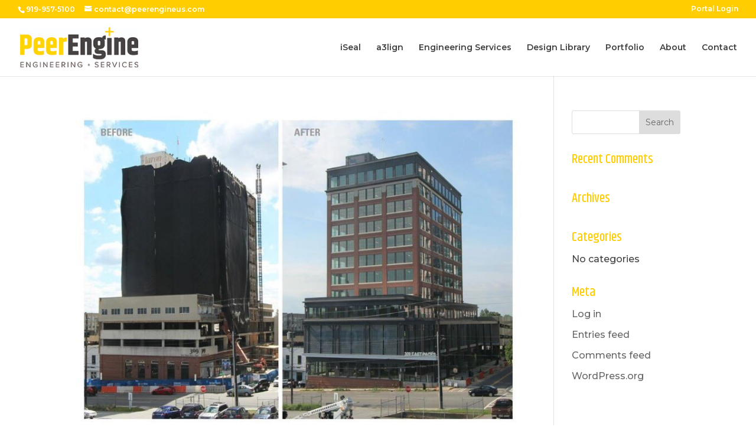

--- FILE ---
content_type: text/css; charset=utf-8
request_url: https://www.peerengineus.com/wp-content/cache/min/1/wp-content/uploads/wtfdivi/wp_head.css?ver=1724676234
body_size: 161
content:
@media only screen and (min-width:981px){#et-info #et-social-icons,#et-info .et-social-icons{display:none}}@media only screen and (max-width:980px){#main-footer>.container,#et-footer-nav>.container,#footer-bottom>.container{width:100%!important}}

--- FILE ---
content_type: text/css; charset=utf-8
request_url: https://www.peerengineus.com/wp-content/cache/min/1/wp-content/themes/divi-child/style.css?ver=1724676234
body_size: 85
content:
/* Theme Name:Divi-Child Description:Author:fdrengAdmin Template:Divi